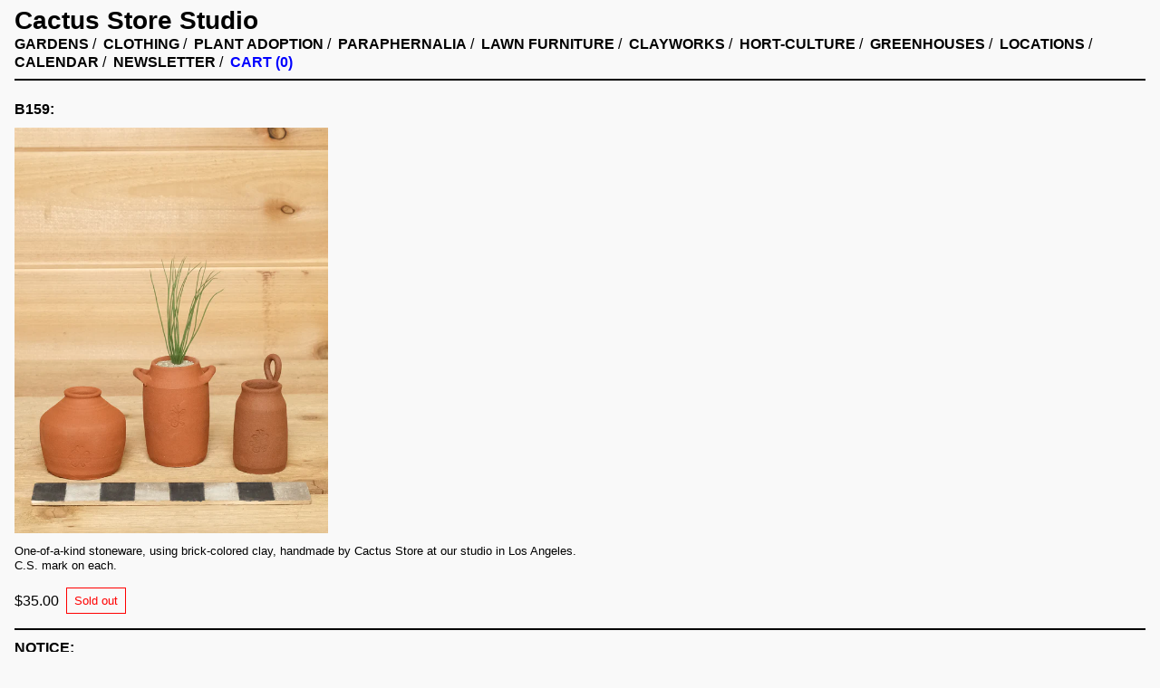

--- FILE ---
content_type: text/html; charset=utf-8
request_url: https://cactus.store/products/copy-of-b158
body_size: 15476
content:
<!doctype html>
<html class="no-js" lang="en">
  <head>
    <meta charset="utf-8">
    <meta http-equiv="X-UA-Compatible" content="IE=edge">
    <meta name="viewport" content="width=device-width,initial-scale=1">
    <meta name="theme-color" content="">
    <link rel="canonical" href="https://cactus.store/products/copy-of-b158">
    <link rel="preconnect" href="https://cdn.shopify.com" crossorigin><link rel="icon" type="image/png" href="//cactus.store/cdn/shop/files/darwin-adjusrtedSquare.jpg?crop=center&height=32&v=1687481004&width=32"><link rel="preconnect" href="https://fonts.shopifycdn.com" crossorigin><title>
      B159
 &ndash; Cactaceae Storeiencius</title>

    
      <meta name="description" content="One-of-a-kind stoneware, using brick-colored clay, handmade by Cactus Store at our studio in Los Angeles.  C.S. mark on each.">
    

    <meta property="og:site_name" content="Cactaceae Storeiencius">
<meta property="og:url" content="https://cactus.store/products/copy-of-b158">
<meta property="og:title" content="B159">
<meta property="og:type" content="product">
<meta property="og:description" content="One-of-a-kind stoneware, using brick-colored clay, handmade by Cactus Store at our studio in Los Angeles.  C.S. mark on each."><meta property="og:price:amount" content="35.00">
  <meta property="og:price:currency" content="USD"><meta property="og:image" content="http://cactus.store/cdn/shop/products/DSCF9075_1200x1200.jpg?v=1674427620">
<meta property="og:image:secure_url" content="https://cactus.store/cdn/shop/products/DSCF9075_1200x1200.jpg?v=1674427620">
<meta name="twitter:card" content="summary_large_image">
<meta name="twitter:title" content="B159">
<meta name="twitter:description" content="One-of-a-kind stoneware, using brick-colored clay, handmade by Cactus Store at our studio in Los Angeles.  C.S. mark on each.">

    <script src="//cactus.store/cdn/shop/t/28/assets/global.js?v=143332910598314805881648487762" defer="defer"></script>
    <script src="//cactus.store/cdn/shop/t/28/assets/index.bundle.js?v=133645805313509827491648487763" defer="defer"></script>
    <script>window.performance && window.performance.mark && window.performance.mark('shopify.content_for_header.start');</script><meta id="shopify-digital-wallet" name="shopify-digital-wallet" content="/8674490/digital_wallets/dialog">
<meta name="shopify-checkout-api-token" content="5b7723a723eeedaf96b23d65f04e01a4">
<link rel="alternate" type="application/json+oembed" href="https://cactus.store/products/copy-of-b158.oembed">
<script async="async" src="/checkouts/internal/preloads.js?locale=en-US"></script>
<link rel="preconnect" href="https://shop.app" crossorigin="anonymous">
<script async="async" src="https://shop.app/checkouts/internal/preloads.js?locale=en-US&shop_id=8674490" crossorigin="anonymous"></script>
<script id="apple-pay-shop-capabilities" type="application/json">{"shopId":8674490,"countryCode":"US","currencyCode":"USD","merchantCapabilities":["supports3DS"],"merchantId":"gid:\/\/shopify\/Shop\/8674490","merchantName":"Cactaceae Storeiencius","requiredBillingContactFields":["postalAddress","email","phone"],"requiredShippingContactFields":["postalAddress","email","phone"],"shippingType":"shipping","supportedNetworks":["visa","masterCard","amex","discover","elo","jcb"],"total":{"type":"pending","label":"Cactaceae Storeiencius","amount":"1.00"},"shopifyPaymentsEnabled":true,"supportsSubscriptions":true}</script>
<script id="shopify-features" type="application/json">{"accessToken":"5b7723a723eeedaf96b23d65f04e01a4","betas":["rich-media-storefront-analytics"],"domain":"cactus.store","predictiveSearch":true,"shopId":8674490,"locale":"en"}</script>
<script>var Shopify = Shopify || {};
Shopify.shop = "cactus-store-store.myshopify.com";
Shopify.locale = "en";
Shopify.currency = {"active":"USD","rate":"1.0"};
Shopify.country = "US";
Shopify.theme = {"name":"cactus-dev\/dist with Installments message","id":131649896680,"schema_name":"Cactus Store","schema_version":"2.3.0","theme_store_id":null,"role":"main"};
Shopify.theme.handle = "null";
Shopify.theme.style = {"id":null,"handle":null};
Shopify.cdnHost = "cactus.store/cdn";
Shopify.routes = Shopify.routes || {};
Shopify.routes.root = "/";</script>
<script type="module">!function(o){(o.Shopify=o.Shopify||{}).modules=!0}(window);</script>
<script>!function(o){function n(){var o=[];function n(){o.push(Array.prototype.slice.apply(arguments))}return n.q=o,n}var t=o.Shopify=o.Shopify||{};t.loadFeatures=n(),t.autoloadFeatures=n()}(window);</script>
<script>
  window.ShopifyPay = window.ShopifyPay || {};
  window.ShopifyPay.apiHost = "shop.app\/pay";
  window.ShopifyPay.redirectState = null;
</script>
<script id="shop-js-analytics" type="application/json">{"pageType":"product"}</script>
<script defer="defer" async type="module" src="//cactus.store/cdn/shopifycloud/shop-js/modules/v2/client.init-shop-cart-sync_BT-GjEfc.en.esm.js"></script>
<script defer="defer" async type="module" src="//cactus.store/cdn/shopifycloud/shop-js/modules/v2/chunk.common_D58fp_Oc.esm.js"></script>
<script defer="defer" async type="module" src="//cactus.store/cdn/shopifycloud/shop-js/modules/v2/chunk.modal_xMitdFEc.esm.js"></script>
<script type="module">
  await import("//cactus.store/cdn/shopifycloud/shop-js/modules/v2/client.init-shop-cart-sync_BT-GjEfc.en.esm.js");
await import("//cactus.store/cdn/shopifycloud/shop-js/modules/v2/chunk.common_D58fp_Oc.esm.js");
await import("//cactus.store/cdn/shopifycloud/shop-js/modules/v2/chunk.modal_xMitdFEc.esm.js");

  window.Shopify.SignInWithShop?.initShopCartSync?.({"fedCMEnabled":true,"windoidEnabled":true});

</script>
<script defer="defer" async type="module" src="//cactus.store/cdn/shopifycloud/shop-js/modules/v2/client.payment-terms_Ci9AEqFq.en.esm.js"></script>
<script defer="defer" async type="module" src="//cactus.store/cdn/shopifycloud/shop-js/modules/v2/chunk.common_D58fp_Oc.esm.js"></script>
<script defer="defer" async type="module" src="//cactus.store/cdn/shopifycloud/shop-js/modules/v2/chunk.modal_xMitdFEc.esm.js"></script>
<script type="module">
  await import("//cactus.store/cdn/shopifycloud/shop-js/modules/v2/client.payment-terms_Ci9AEqFq.en.esm.js");
await import("//cactus.store/cdn/shopifycloud/shop-js/modules/v2/chunk.common_D58fp_Oc.esm.js");
await import("//cactus.store/cdn/shopifycloud/shop-js/modules/v2/chunk.modal_xMitdFEc.esm.js");

  
</script>
<script>
  window.Shopify = window.Shopify || {};
  if (!window.Shopify.featureAssets) window.Shopify.featureAssets = {};
  window.Shopify.featureAssets['shop-js'] = {"shop-cart-sync":["modules/v2/client.shop-cart-sync_DZOKe7Ll.en.esm.js","modules/v2/chunk.common_D58fp_Oc.esm.js","modules/v2/chunk.modal_xMitdFEc.esm.js"],"init-fed-cm":["modules/v2/client.init-fed-cm_B6oLuCjv.en.esm.js","modules/v2/chunk.common_D58fp_Oc.esm.js","modules/v2/chunk.modal_xMitdFEc.esm.js"],"shop-cash-offers":["modules/v2/client.shop-cash-offers_D2sdYoxE.en.esm.js","modules/v2/chunk.common_D58fp_Oc.esm.js","modules/v2/chunk.modal_xMitdFEc.esm.js"],"shop-login-button":["modules/v2/client.shop-login-button_QeVjl5Y3.en.esm.js","modules/v2/chunk.common_D58fp_Oc.esm.js","modules/v2/chunk.modal_xMitdFEc.esm.js"],"pay-button":["modules/v2/client.pay-button_DXTOsIq6.en.esm.js","modules/v2/chunk.common_D58fp_Oc.esm.js","modules/v2/chunk.modal_xMitdFEc.esm.js"],"shop-button":["modules/v2/client.shop-button_DQZHx9pm.en.esm.js","modules/v2/chunk.common_D58fp_Oc.esm.js","modules/v2/chunk.modal_xMitdFEc.esm.js"],"avatar":["modules/v2/client.avatar_BTnouDA3.en.esm.js"],"init-windoid":["modules/v2/client.init-windoid_CR1B-cfM.en.esm.js","modules/v2/chunk.common_D58fp_Oc.esm.js","modules/v2/chunk.modal_xMitdFEc.esm.js"],"init-shop-for-new-customer-accounts":["modules/v2/client.init-shop-for-new-customer-accounts_C_vY_xzh.en.esm.js","modules/v2/client.shop-login-button_QeVjl5Y3.en.esm.js","modules/v2/chunk.common_D58fp_Oc.esm.js","modules/v2/chunk.modal_xMitdFEc.esm.js"],"init-shop-email-lookup-coordinator":["modules/v2/client.init-shop-email-lookup-coordinator_BI7n9ZSv.en.esm.js","modules/v2/chunk.common_D58fp_Oc.esm.js","modules/v2/chunk.modal_xMitdFEc.esm.js"],"init-shop-cart-sync":["modules/v2/client.init-shop-cart-sync_BT-GjEfc.en.esm.js","modules/v2/chunk.common_D58fp_Oc.esm.js","modules/v2/chunk.modal_xMitdFEc.esm.js"],"shop-toast-manager":["modules/v2/client.shop-toast-manager_DiYdP3xc.en.esm.js","modules/v2/chunk.common_D58fp_Oc.esm.js","modules/v2/chunk.modal_xMitdFEc.esm.js"],"init-customer-accounts":["modules/v2/client.init-customer-accounts_D9ZNqS-Q.en.esm.js","modules/v2/client.shop-login-button_QeVjl5Y3.en.esm.js","modules/v2/chunk.common_D58fp_Oc.esm.js","modules/v2/chunk.modal_xMitdFEc.esm.js"],"init-customer-accounts-sign-up":["modules/v2/client.init-customer-accounts-sign-up_iGw4briv.en.esm.js","modules/v2/client.shop-login-button_QeVjl5Y3.en.esm.js","modules/v2/chunk.common_D58fp_Oc.esm.js","modules/v2/chunk.modal_xMitdFEc.esm.js"],"shop-follow-button":["modules/v2/client.shop-follow-button_CqMgW2wH.en.esm.js","modules/v2/chunk.common_D58fp_Oc.esm.js","modules/v2/chunk.modal_xMitdFEc.esm.js"],"checkout-modal":["modules/v2/client.checkout-modal_xHeaAweL.en.esm.js","modules/v2/chunk.common_D58fp_Oc.esm.js","modules/v2/chunk.modal_xMitdFEc.esm.js"],"shop-login":["modules/v2/client.shop-login_D91U-Q7h.en.esm.js","modules/v2/chunk.common_D58fp_Oc.esm.js","modules/v2/chunk.modal_xMitdFEc.esm.js"],"lead-capture":["modules/v2/client.lead-capture_BJmE1dJe.en.esm.js","modules/v2/chunk.common_D58fp_Oc.esm.js","modules/v2/chunk.modal_xMitdFEc.esm.js"],"payment-terms":["modules/v2/client.payment-terms_Ci9AEqFq.en.esm.js","modules/v2/chunk.common_D58fp_Oc.esm.js","modules/v2/chunk.modal_xMitdFEc.esm.js"]};
</script>
<script>(function() {
  var isLoaded = false;
  function asyncLoad() {
    if (isLoaded) return;
    isLoaded = true;
    var urls = ["https:\/\/chimpstatic.com\/mcjs-connected\/js\/users\/0e20dfbde4c384214289158ce\/e7eec69bd40802509212b5879.js?shop=cactus-store-store.myshopify.com","https:\/\/aiodstag.cirkleinc.com\/?shop=cactus-store-store.myshopify.com","https:\/\/sdks.automizely.com\/conversions\/v1\/conversions.js?app_connection_id=4b2098c9eaf14ed79b84ccaf0f9cd6d0\u0026mapped_org_id=ff73cf16a0395be105836bd2adb07328_v1\u0026shop=cactus-store-store.myshopify.com","https:\/\/cdn.hextom.com\/js\/quickannouncementbar.js?shop=cactus-store-store.myshopify.com"];
    for (var i = 0; i < urls.length; i++) {
      var s = document.createElement('script');
      s.type = 'text/javascript';
      s.async = true;
      s.src = urls[i];
      var x = document.getElementsByTagName('script')[0];
      x.parentNode.insertBefore(s, x);
    }
  };
  if(window.attachEvent) {
    window.attachEvent('onload', asyncLoad);
  } else {
    window.addEventListener('load', asyncLoad, false);
  }
})();</script>
<script id="__st">var __st={"a":8674490,"offset":-28800,"reqid":"3bf3f642-1ee2-437f-b2ac-f3bfa9339ca2-1769070326","pageurl":"cactus.store\/products\/copy-of-b158","u":"9135b06e8509","p":"product","rtyp":"product","rid":8114039455976};</script>
<script>window.ShopifyPaypalV4VisibilityTracking = true;</script>
<script id="captcha-bootstrap">!function(){'use strict';const t='contact',e='account',n='new_comment',o=[[t,t],['blogs',n],['comments',n],[t,'customer']],c=[[e,'customer_login'],[e,'guest_login'],[e,'recover_customer_password'],[e,'create_customer']],r=t=>t.map((([t,e])=>`form[action*='/${t}']:not([data-nocaptcha='true']) input[name='form_type'][value='${e}']`)).join(','),a=t=>()=>t?[...document.querySelectorAll(t)].map((t=>t.form)):[];function s(){const t=[...o],e=r(t);return a(e)}const i='password',u='form_key',d=['recaptcha-v3-token','g-recaptcha-response','h-captcha-response',i],f=()=>{try{return window.sessionStorage}catch{return}},m='__shopify_v',_=t=>t.elements[u];function p(t,e,n=!1){try{const o=window.sessionStorage,c=JSON.parse(o.getItem(e)),{data:r}=function(t){const{data:e,action:n}=t;return t[m]||n?{data:e,action:n}:{data:t,action:n}}(c);for(const[e,n]of Object.entries(r))t.elements[e]&&(t.elements[e].value=n);n&&o.removeItem(e)}catch(o){console.error('form repopulation failed',{error:o})}}const l='form_type',E='cptcha';function T(t){t.dataset[E]=!0}const w=window,h=w.document,L='Shopify',v='ce_forms',y='captcha';let A=!1;((t,e)=>{const n=(g='f06e6c50-85a8-45c8-87d0-21a2b65856fe',I='https://cdn.shopify.com/shopifycloud/storefront-forms-hcaptcha/ce_storefront_forms_captcha_hcaptcha.v1.5.2.iife.js',D={infoText:'Protected by hCaptcha',privacyText:'Privacy',termsText:'Terms'},(t,e,n)=>{const o=w[L][v],c=o.bindForm;if(c)return c(t,g,e,D).then(n);var r;o.q.push([[t,g,e,D],n]),r=I,A||(h.body.append(Object.assign(h.createElement('script'),{id:'captcha-provider',async:!0,src:r})),A=!0)});var g,I,D;w[L]=w[L]||{},w[L][v]=w[L][v]||{},w[L][v].q=[],w[L][y]=w[L][y]||{},w[L][y].protect=function(t,e){n(t,void 0,e),T(t)},Object.freeze(w[L][y]),function(t,e,n,w,h,L){const[v,y,A,g]=function(t,e,n){const i=e?o:[],u=t?c:[],d=[...i,...u],f=r(d),m=r(i),_=r(d.filter((([t,e])=>n.includes(e))));return[a(f),a(m),a(_),s()]}(w,h,L),I=t=>{const e=t.target;return e instanceof HTMLFormElement?e:e&&e.form},D=t=>v().includes(t);t.addEventListener('submit',(t=>{const e=I(t);if(!e)return;const n=D(e)&&!e.dataset.hcaptchaBound&&!e.dataset.recaptchaBound,o=_(e),c=g().includes(e)&&(!o||!o.value);(n||c)&&t.preventDefault(),c&&!n&&(function(t){try{if(!f())return;!function(t){const e=f();if(!e)return;const n=_(t);if(!n)return;const o=n.value;o&&e.removeItem(o)}(t);const e=Array.from(Array(32),(()=>Math.random().toString(36)[2])).join('');!function(t,e){_(t)||t.append(Object.assign(document.createElement('input'),{type:'hidden',name:u})),t.elements[u].value=e}(t,e),function(t,e){const n=f();if(!n)return;const o=[...t.querySelectorAll(`input[type='${i}']`)].map((({name:t})=>t)),c=[...d,...o],r={};for(const[a,s]of new FormData(t).entries())c.includes(a)||(r[a]=s);n.setItem(e,JSON.stringify({[m]:1,action:t.action,data:r}))}(t,e)}catch(e){console.error('failed to persist form',e)}}(e),e.submit())}));const S=(t,e)=>{t&&!t.dataset[E]&&(n(t,e.some((e=>e===t))),T(t))};for(const o of['focusin','change'])t.addEventListener(o,(t=>{const e=I(t);D(e)&&S(e,y())}));const B=e.get('form_key'),M=e.get(l),P=B&&M;t.addEventListener('DOMContentLoaded',(()=>{const t=y();if(P)for(const e of t)e.elements[l].value===M&&p(e,B);[...new Set([...A(),...v().filter((t=>'true'===t.dataset.shopifyCaptcha))])].forEach((e=>S(e,t)))}))}(h,new URLSearchParams(w.location.search),n,t,e,['guest_login'])})(!0,!0)}();</script>
<script integrity="sha256-4kQ18oKyAcykRKYeNunJcIwy7WH5gtpwJnB7kiuLZ1E=" data-source-attribution="shopify.loadfeatures" defer="defer" src="//cactus.store/cdn/shopifycloud/storefront/assets/storefront/load_feature-a0a9edcb.js" crossorigin="anonymous"></script>
<script crossorigin="anonymous" defer="defer" src="//cactus.store/cdn/shopifycloud/storefront/assets/shopify_pay/storefront-65b4c6d7.js?v=20250812"></script>
<script data-source-attribution="shopify.dynamic_checkout.dynamic.init">var Shopify=Shopify||{};Shopify.PaymentButton=Shopify.PaymentButton||{isStorefrontPortableWallets:!0,init:function(){window.Shopify.PaymentButton.init=function(){};var t=document.createElement("script");t.src="https://cactus.store/cdn/shopifycloud/portable-wallets/latest/portable-wallets.en.js",t.type="module",document.head.appendChild(t)}};
</script>
<script data-source-attribution="shopify.dynamic_checkout.buyer_consent">
  function portableWalletsHideBuyerConsent(e){var t=document.getElementById("shopify-buyer-consent"),n=document.getElementById("shopify-subscription-policy-button");t&&n&&(t.classList.add("hidden"),t.setAttribute("aria-hidden","true"),n.removeEventListener("click",e))}function portableWalletsShowBuyerConsent(e){var t=document.getElementById("shopify-buyer-consent"),n=document.getElementById("shopify-subscription-policy-button");t&&n&&(t.classList.remove("hidden"),t.removeAttribute("aria-hidden"),n.addEventListener("click",e))}window.Shopify?.PaymentButton&&(window.Shopify.PaymentButton.hideBuyerConsent=portableWalletsHideBuyerConsent,window.Shopify.PaymentButton.showBuyerConsent=portableWalletsShowBuyerConsent);
</script>
<script>
  function portableWalletsCleanup(e){e&&e.src&&console.error("Failed to load portable wallets script "+e.src);var t=document.querySelectorAll("shopify-accelerated-checkout .shopify-payment-button__skeleton, shopify-accelerated-checkout-cart .wallet-cart-button__skeleton"),e=document.getElementById("shopify-buyer-consent");for(let e=0;e<t.length;e++)t[e].remove();e&&e.remove()}function portableWalletsNotLoadedAsModule(e){e instanceof ErrorEvent&&"string"==typeof e.message&&e.message.includes("import.meta")&&"string"==typeof e.filename&&e.filename.includes("portable-wallets")&&(window.removeEventListener("error",portableWalletsNotLoadedAsModule),window.Shopify.PaymentButton.failedToLoad=e,"loading"===document.readyState?document.addEventListener("DOMContentLoaded",window.Shopify.PaymentButton.init):window.Shopify.PaymentButton.init())}window.addEventListener("error",portableWalletsNotLoadedAsModule);
</script>

<script type="module" src="https://cactus.store/cdn/shopifycloud/portable-wallets/latest/portable-wallets.en.js" onError="portableWalletsCleanup(this)" crossorigin="anonymous"></script>
<script nomodule>
  document.addEventListener("DOMContentLoaded", portableWalletsCleanup);
</script>

<script id='scb4127' type='text/javascript' async='' src='https://cactus.store/cdn/shopifycloud/privacy-banner/storefront-banner.js'></script><link id="shopify-accelerated-checkout-styles" rel="stylesheet" media="screen" href="https://cactus.store/cdn/shopifycloud/portable-wallets/latest/accelerated-checkout-backwards-compat.css" crossorigin="anonymous">
<style id="shopify-accelerated-checkout-cart">
        #shopify-buyer-consent {
  margin-top: 1em;
  display: inline-block;
  width: 100%;
}

#shopify-buyer-consent.hidden {
  display: none;
}

#shopify-subscription-policy-button {
  background: none;
  border: none;
  padding: 0;
  text-decoration: underline;
  font-size: inherit;
  cursor: pointer;
}

#shopify-subscription-policy-button::before {
  box-shadow: none;
}

      </style>
<script id="sections-script" data-sections="main-product" defer="defer" src="//cactus.store/cdn/shop/t/28/compiled_assets/scripts.js?v=10902"></script>
<script>window.performance && window.performance.mark && window.performance.mark('shopify.content_for_header.end');</script>
    <link href="//cactus.store/cdn/shop/t/28/assets/index.css?v=166313790349603017191648487763" rel="stylesheet" type="text/css" media="all" />
    <link href="//cactus.store/cdn/shop/t/28/assets/base.css?v=63449773403039484621648487738" rel="stylesheet" type="text/css" media="all" />

    <script>document.documentElement.className = document.documentElement.className.replace('no-js', 'js');</script>
    <link rel="stylesheet" href="https://cdnjs.cloudflare.com/ajax/libs/overlayscrollbars/1.13.1/css/OverlayScrollbars.min.css" crossorigin="anonymous">
    <script src="https://cdnjs.cloudflare.com/ajax/libs/overlayscrollbars/1.13.1/js/OverlayScrollbars.min.js"></script>
  <script src="https://cdn.shopify.com/extensions/019bc2d0-0f91-74d4-a43b-076b6407206d/quick-announcement-bar-prod-97/assets/quickannouncementbar.js" type="text/javascript" defer="defer"></script>
<script src="https://cdn.shopify.com/extensions/19689677-6488-4a31-adf3-fcf4359c5fd9/forms-2295/assets/shopify-forms-loader.js" type="text/javascript" defer="defer"></script>
<link href="https://monorail-edge.shopifysvc.com" rel="dns-prefetch">
<script>(function(){if ("sendBeacon" in navigator && "performance" in window) {try {var session_token_from_headers = performance.getEntriesByType('navigation')[0].serverTiming.find(x => x.name == '_s').description;} catch {var session_token_from_headers = undefined;}var session_cookie_matches = document.cookie.match(/_shopify_s=([^;]*)/);var session_token_from_cookie = session_cookie_matches && session_cookie_matches.length === 2 ? session_cookie_matches[1] : "";var session_token = session_token_from_headers || session_token_from_cookie || "";function handle_abandonment_event(e) {var entries = performance.getEntries().filter(function(entry) {return /monorail-edge.shopifysvc.com/.test(entry.name);});if (!window.abandonment_tracked && entries.length === 0) {window.abandonment_tracked = true;var currentMs = Date.now();var navigation_start = performance.timing.navigationStart;var payload = {shop_id: 8674490,url: window.location.href,navigation_start,duration: currentMs - navigation_start,session_token,page_type: "product"};window.navigator.sendBeacon("https://monorail-edge.shopifysvc.com/v1/produce", JSON.stringify({schema_id: "online_store_buyer_site_abandonment/1.1",payload: payload,metadata: {event_created_at_ms: currentMs,event_sent_at_ms: currentMs}}));}}window.addEventListener('pagehide', handle_abandonment_event);}}());</script>
<script id="web-pixels-manager-setup">(function e(e,d,r,n,o){if(void 0===o&&(o={}),!Boolean(null===(a=null===(i=window.Shopify)||void 0===i?void 0:i.analytics)||void 0===a?void 0:a.replayQueue)){var i,a;window.Shopify=window.Shopify||{};var t=window.Shopify;t.analytics=t.analytics||{};var s=t.analytics;s.replayQueue=[],s.publish=function(e,d,r){return s.replayQueue.push([e,d,r]),!0};try{self.performance.mark("wpm:start")}catch(e){}var l=function(){var e={modern:/Edge?\/(1{2}[4-9]|1[2-9]\d|[2-9]\d{2}|\d{4,})\.\d+(\.\d+|)|Firefox\/(1{2}[4-9]|1[2-9]\d|[2-9]\d{2}|\d{4,})\.\d+(\.\d+|)|Chrom(ium|e)\/(9{2}|\d{3,})\.\d+(\.\d+|)|(Maci|X1{2}).+ Version\/(15\.\d+|(1[6-9]|[2-9]\d|\d{3,})\.\d+)([,.]\d+|)( \(\w+\)|)( Mobile\/\w+|) Safari\/|Chrome.+OPR\/(9{2}|\d{3,})\.\d+\.\d+|(CPU[ +]OS|iPhone[ +]OS|CPU[ +]iPhone|CPU IPhone OS|CPU iPad OS)[ +]+(15[._]\d+|(1[6-9]|[2-9]\d|\d{3,})[._]\d+)([._]\d+|)|Android:?[ /-](13[3-9]|1[4-9]\d|[2-9]\d{2}|\d{4,})(\.\d+|)(\.\d+|)|Android.+Firefox\/(13[5-9]|1[4-9]\d|[2-9]\d{2}|\d{4,})\.\d+(\.\d+|)|Android.+Chrom(ium|e)\/(13[3-9]|1[4-9]\d|[2-9]\d{2}|\d{4,})\.\d+(\.\d+|)|SamsungBrowser\/([2-9]\d|\d{3,})\.\d+/,legacy:/Edge?\/(1[6-9]|[2-9]\d|\d{3,})\.\d+(\.\d+|)|Firefox\/(5[4-9]|[6-9]\d|\d{3,})\.\d+(\.\d+|)|Chrom(ium|e)\/(5[1-9]|[6-9]\d|\d{3,})\.\d+(\.\d+|)([\d.]+$|.*Safari\/(?![\d.]+ Edge\/[\d.]+$))|(Maci|X1{2}).+ Version\/(10\.\d+|(1[1-9]|[2-9]\d|\d{3,})\.\d+)([,.]\d+|)( \(\w+\)|)( Mobile\/\w+|) Safari\/|Chrome.+OPR\/(3[89]|[4-9]\d|\d{3,})\.\d+\.\d+|(CPU[ +]OS|iPhone[ +]OS|CPU[ +]iPhone|CPU IPhone OS|CPU iPad OS)[ +]+(10[._]\d+|(1[1-9]|[2-9]\d|\d{3,})[._]\d+)([._]\d+|)|Android:?[ /-](13[3-9]|1[4-9]\d|[2-9]\d{2}|\d{4,})(\.\d+|)(\.\d+|)|Mobile Safari.+OPR\/([89]\d|\d{3,})\.\d+\.\d+|Android.+Firefox\/(13[5-9]|1[4-9]\d|[2-9]\d{2}|\d{4,})\.\d+(\.\d+|)|Android.+Chrom(ium|e)\/(13[3-9]|1[4-9]\d|[2-9]\d{2}|\d{4,})\.\d+(\.\d+|)|Android.+(UC? ?Browser|UCWEB|U3)[ /]?(15\.([5-9]|\d{2,})|(1[6-9]|[2-9]\d|\d{3,})\.\d+)\.\d+|SamsungBrowser\/(5\.\d+|([6-9]|\d{2,})\.\d+)|Android.+MQ{2}Browser\/(14(\.(9|\d{2,})|)|(1[5-9]|[2-9]\d|\d{3,})(\.\d+|))(\.\d+|)|K[Aa][Ii]OS\/(3\.\d+|([4-9]|\d{2,})\.\d+)(\.\d+|)/},d=e.modern,r=e.legacy,n=navigator.userAgent;return n.match(d)?"modern":n.match(r)?"legacy":"unknown"}(),u="modern"===l?"modern":"legacy",c=(null!=n?n:{modern:"",legacy:""})[u],f=function(e){return[e.baseUrl,"/wpm","/b",e.hashVersion,"modern"===e.buildTarget?"m":"l",".js"].join("")}({baseUrl:d,hashVersion:r,buildTarget:u}),m=function(e){var d=e.version,r=e.bundleTarget,n=e.surface,o=e.pageUrl,i=e.monorailEndpoint;return{emit:function(e){var a=e.status,t=e.errorMsg,s=(new Date).getTime(),l=JSON.stringify({metadata:{event_sent_at_ms:s},events:[{schema_id:"web_pixels_manager_load/3.1",payload:{version:d,bundle_target:r,page_url:o,status:a,surface:n,error_msg:t},metadata:{event_created_at_ms:s}}]});if(!i)return console&&console.warn&&console.warn("[Web Pixels Manager] No Monorail endpoint provided, skipping logging."),!1;try{return self.navigator.sendBeacon.bind(self.navigator)(i,l)}catch(e){}var u=new XMLHttpRequest;try{return u.open("POST",i,!0),u.setRequestHeader("Content-Type","text/plain"),u.send(l),!0}catch(e){return console&&console.warn&&console.warn("[Web Pixels Manager] Got an unhandled error while logging to Monorail."),!1}}}}({version:r,bundleTarget:l,surface:e.surface,pageUrl:self.location.href,monorailEndpoint:e.monorailEndpoint});try{o.browserTarget=l,function(e){var d=e.src,r=e.async,n=void 0===r||r,o=e.onload,i=e.onerror,a=e.sri,t=e.scriptDataAttributes,s=void 0===t?{}:t,l=document.createElement("script"),u=document.querySelector("head"),c=document.querySelector("body");if(l.async=n,l.src=d,a&&(l.integrity=a,l.crossOrigin="anonymous"),s)for(var f in s)if(Object.prototype.hasOwnProperty.call(s,f))try{l.dataset[f]=s[f]}catch(e){}if(o&&l.addEventListener("load",o),i&&l.addEventListener("error",i),u)u.appendChild(l);else{if(!c)throw new Error("Did not find a head or body element to append the script");c.appendChild(l)}}({src:f,async:!0,onload:function(){if(!function(){var e,d;return Boolean(null===(d=null===(e=window.Shopify)||void 0===e?void 0:e.analytics)||void 0===d?void 0:d.initialized)}()){var d=window.webPixelsManager.init(e)||void 0;if(d){var r=window.Shopify.analytics;r.replayQueue.forEach((function(e){var r=e[0],n=e[1],o=e[2];d.publishCustomEvent(r,n,o)})),r.replayQueue=[],r.publish=d.publishCustomEvent,r.visitor=d.visitor,r.initialized=!0}}},onerror:function(){return m.emit({status:"failed",errorMsg:"".concat(f," has failed to load")})},sri:function(e){var d=/^sha384-[A-Za-z0-9+/=]+$/;return"string"==typeof e&&d.test(e)}(c)?c:"",scriptDataAttributes:o}),m.emit({status:"loading"})}catch(e){m.emit({status:"failed",errorMsg:(null==e?void 0:e.message)||"Unknown error"})}}})({shopId: 8674490,storefrontBaseUrl: "https://cactus.store",extensionsBaseUrl: "https://extensions.shopifycdn.com/cdn/shopifycloud/web-pixels-manager",monorailEndpoint: "https://monorail-edge.shopifysvc.com/unstable/produce_batch",surface: "storefront-renderer",enabledBetaFlags: ["2dca8a86"],webPixelsConfigList: [{"id":"824344808","configuration":"{\"hashed_organization_id\":\"ff73cf16a0395be105836bd2adb07328_v1\",\"app_key\":\"cactus-store-store\",\"allow_collect_personal_data\":\"true\"}","eventPayloadVersion":"v1","runtimeContext":"STRICT","scriptVersion":"6f6660f15c595d517f203f6e1abcb171","type":"APP","apiClientId":2814809,"privacyPurposes":["ANALYTICS","MARKETING","SALE_OF_DATA"],"dataSharingAdjustments":{"protectedCustomerApprovalScopes":["read_customer_address","read_customer_email","read_customer_name","read_customer_personal_data","read_customer_phone"]}},{"id":"436895976","configuration":"{\"config\":\"{\\\"pixel_id\\\":\\\"G-Q4F3G9XSH4\\\",\\\"gtag_events\\\":[{\\\"type\\\":\\\"purchase\\\",\\\"action_label\\\":\\\"G-Q4F3G9XSH4\\\"},{\\\"type\\\":\\\"page_view\\\",\\\"action_label\\\":\\\"G-Q4F3G9XSH4\\\"},{\\\"type\\\":\\\"view_item\\\",\\\"action_label\\\":\\\"G-Q4F3G9XSH4\\\"},{\\\"type\\\":\\\"search\\\",\\\"action_label\\\":\\\"G-Q4F3G9XSH4\\\"},{\\\"type\\\":\\\"add_to_cart\\\",\\\"action_label\\\":\\\"G-Q4F3G9XSH4\\\"},{\\\"type\\\":\\\"begin_checkout\\\",\\\"action_label\\\":\\\"G-Q4F3G9XSH4\\\"},{\\\"type\\\":\\\"add_payment_info\\\",\\\"action_label\\\":\\\"G-Q4F3G9XSH4\\\"}],\\\"enable_monitoring_mode\\\":false}\"}","eventPayloadVersion":"v1","runtimeContext":"OPEN","scriptVersion":"b2a88bafab3e21179ed38636efcd8a93","type":"APP","apiClientId":1780363,"privacyPurposes":[],"dataSharingAdjustments":{"protectedCustomerApprovalScopes":["read_customer_address","read_customer_email","read_customer_name","read_customer_personal_data","read_customer_phone"]}},{"id":"shopify-app-pixel","configuration":"{}","eventPayloadVersion":"v1","runtimeContext":"STRICT","scriptVersion":"0450","apiClientId":"shopify-pixel","type":"APP","privacyPurposes":["ANALYTICS","MARKETING"]},{"id":"shopify-custom-pixel","eventPayloadVersion":"v1","runtimeContext":"LAX","scriptVersion":"0450","apiClientId":"shopify-pixel","type":"CUSTOM","privacyPurposes":["ANALYTICS","MARKETING"]}],isMerchantRequest: false,initData: {"shop":{"name":"Cactaceae Storeiencius","paymentSettings":{"currencyCode":"USD"},"myshopifyDomain":"cactus-store-store.myshopify.com","countryCode":"US","storefrontUrl":"https:\/\/cactus.store"},"customer":null,"cart":null,"checkout":null,"productVariants":[{"price":{"amount":35.0,"currencyCode":"USD"},"product":{"title":"B159","vendor":"Cactaceae Storeiencius","id":"8114039455976","untranslatedTitle":"B159","url":"\/products\/copy-of-b158","type":"C.S. Pots"},"id":"44243117474024","image":{"src":"\/\/cactus.store\/cdn\/shop\/products\/DSCF9075.jpg?v=1674427620"},"sku":"","title":"Default Title","untranslatedTitle":"Default Title"}],"purchasingCompany":null},},"https://cactus.store/cdn","fcfee988w5aeb613cpc8e4bc33m6693e112",{"modern":"","legacy":""},{"shopId":"8674490","storefrontBaseUrl":"https:\/\/cactus.store","extensionBaseUrl":"https:\/\/extensions.shopifycdn.com\/cdn\/shopifycloud\/web-pixels-manager","surface":"storefront-renderer","enabledBetaFlags":"[\"2dca8a86\"]","isMerchantRequest":"false","hashVersion":"fcfee988w5aeb613cpc8e4bc33m6693e112","publish":"custom","events":"[[\"page_viewed\",{}],[\"product_viewed\",{\"productVariant\":{\"price\":{\"amount\":35.0,\"currencyCode\":\"USD\"},\"product\":{\"title\":\"B159\",\"vendor\":\"Cactaceae Storeiencius\",\"id\":\"8114039455976\",\"untranslatedTitle\":\"B159\",\"url\":\"\/products\/copy-of-b158\",\"type\":\"C.S. Pots\"},\"id\":\"44243117474024\",\"image\":{\"src\":\"\/\/cactus.store\/cdn\/shop\/products\/DSCF9075.jpg?v=1674427620\"},\"sku\":\"\",\"title\":\"Default Title\",\"untranslatedTitle\":\"Default Title\"}}]]"});</script><script>
  window.ShopifyAnalytics = window.ShopifyAnalytics || {};
  window.ShopifyAnalytics.meta = window.ShopifyAnalytics.meta || {};
  window.ShopifyAnalytics.meta.currency = 'USD';
  var meta = {"product":{"id":8114039455976,"gid":"gid:\/\/shopify\/Product\/8114039455976","vendor":"Cactaceae Storeiencius","type":"C.S. Pots","handle":"copy-of-b158","variants":[{"id":44243117474024,"price":3500,"name":"B159","public_title":null,"sku":""}],"remote":false},"page":{"pageType":"product","resourceType":"product","resourceId":8114039455976,"requestId":"3bf3f642-1ee2-437f-b2ac-f3bfa9339ca2-1769070326"}};
  for (var attr in meta) {
    window.ShopifyAnalytics.meta[attr] = meta[attr];
  }
</script>
<script class="analytics">
  (function () {
    var customDocumentWrite = function(content) {
      var jquery = null;

      if (window.jQuery) {
        jquery = window.jQuery;
      } else if (window.Checkout && window.Checkout.$) {
        jquery = window.Checkout.$;
      }

      if (jquery) {
        jquery('body').append(content);
      }
    };

    var hasLoggedConversion = function(token) {
      if (token) {
        return document.cookie.indexOf('loggedConversion=' + token) !== -1;
      }
      return false;
    }

    var setCookieIfConversion = function(token) {
      if (token) {
        var twoMonthsFromNow = new Date(Date.now());
        twoMonthsFromNow.setMonth(twoMonthsFromNow.getMonth() + 2);

        document.cookie = 'loggedConversion=' + token + '; expires=' + twoMonthsFromNow;
      }
    }

    var trekkie = window.ShopifyAnalytics.lib = window.trekkie = window.trekkie || [];
    if (trekkie.integrations) {
      return;
    }
    trekkie.methods = [
      'identify',
      'page',
      'ready',
      'track',
      'trackForm',
      'trackLink'
    ];
    trekkie.factory = function(method) {
      return function() {
        var args = Array.prototype.slice.call(arguments);
        args.unshift(method);
        trekkie.push(args);
        return trekkie;
      };
    };
    for (var i = 0; i < trekkie.methods.length; i++) {
      var key = trekkie.methods[i];
      trekkie[key] = trekkie.factory(key);
    }
    trekkie.load = function(config) {
      trekkie.config = config || {};
      trekkie.config.initialDocumentCookie = document.cookie;
      var first = document.getElementsByTagName('script')[0];
      var script = document.createElement('script');
      script.type = 'text/javascript';
      script.onerror = function(e) {
        var scriptFallback = document.createElement('script');
        scriptFallback.type = 'text/javascript';
        scriptFallback.onerror = function(error) {
                var Monorail = {
      produce: function produce(monorailDomain, schemaId, payload) {
        var currentMs = new Date().getTime();
        var event = {
          schema_id: schemaId,
          payload: payload,
          metadata: {
            event_created_at_ms: currentMs,
            event_sent_at_ms: currentMs
          }
        };
        return Monorail.sendRequest("https://" + monorailDomain + "/v1/produce", JSON.stringify(event));
      },
      sendRequest: function sendRequest(endpointUrl, payload) {
        // Try the sendBeacon API
        if (window && window.navigator && typeof window.navigator.sendBeacon === 'function' && typeof window.Blob === 'function' && !Monorail.isIos12()) {
          var blobData = new window.Blob([payload], {
            type: 'text/plain'
          });

          if (window.navigator.sendBeacon(endpointUrl, blobData)) {
            return true;
          } // sendBeacon was not successful

        } // XHR beacon

        var xhr = new XMLHttpRequest();

        try {
          xhr.open('POST', endpointUrl);
          xhr.setRequestHeader('Content-Type', 'text/plain');
          xhr.send(payload);
        } catch (e) {
          console.log(e);
        }

        return false;
      },
      isIos12: function isIos12() {
        return window.navigator.userAgent.lastIndexOf('iPhone; CPU iPhone OS 12_') !== -1 || window.navigator.userAgent.lastIndexOf('iPad; CPU OS 12_') !== -1;
      }
    };
    Monorail.produce('monorail-edge.shopifysvc.com',
      'trekkie_storefront_load_errors/1.1',
      {shop_id: 8674490,
      theme_id: 131649896680,
      app_name: "storefront",
      context_url: window.location.href,
      source_url: "//cactus.store/cdn/s/trekkie.storefront.1bbfab421998800ff09850b62e84b8915387986d.min.js"});

        };
        scriptFallback.async = true;
        scriptFallback.src = '//cactus.store/cdn/s/trekkie.storefront.1bbfab421998800ff09850b62e84b8915387986d.min.js';
        first.parentNode.insertBefore(scriptFallback, first);
      };
      script.async = true;
      script.src = '//cactus.store/cdn/s/trekkie.storefront.1bbfab421998800ff09850b62e84b8915387986d.min.js';
      first.parentNode.insertBefore(script, first);
    };
    trekkie.load(
      {"Trekkie":{"appName":"storefront","development":false,"defaultAttributes":{"shopId":8674490,"isMerchantRequest":null,"themeId":131649896680,"themeCityHash":"6271022995276953496","contentLanguage":"en","currency":"USD","eventMetadataId":"85d3d688-d2df-48b6-9b36-daa81083f5a7"},"isServerSideCookieWritingEnabled":true,"monorailRegion":"shop_domain","enabledBetaFlags":["65f19447"]},"Session Attribution":{},"S2S":{"facebookCapiEnabled":false,"source":"trekkie-storefront-renderer","apiClientId":580111}}
    );

    var loaded = false;
    trekkie.ready(function() {
      if (loaded) return;
      loaded = true;

      window.ShopifyAnalytics.lib = window.trekkie;

      var originalDocumentWrite = document.write;
      document.write = customDocumentWrite;
      try { window.ShopifyAnalytics.merchantGoogleAnalytics.call(this); } catch(error) {};
      document.write = originalDocumentWrite;

      window.ShopifyAnalytics.lib.page(null,{"pageType":"product","resourceType":"product","resourceId":8114039455976,"requestId":"3bf3f642-1ee2-437f-b2ac-f3bfa9339ca2-1769070326","shopifyEmitted":true});

      var match = window.location.pathname.match(/checkouts\/(.+)\/(thank_you|post_purchase)/)
      var token = match? match[1]: undefined;
      if (!hasLoggedConversion(token)) {
        setCookieIfConversion(token);
        window.ShopifyAnalytics.lib.track("Viewed Product",{"currency":"USD","variantId":44243117474024,"productId":8114039455976,"productGid":"gid:\/\/shopify\/Product\/8114039455976","name":"B159","price":"35.00","sku":"","brand":"Cactaceae Storeiencius","variant":null,"category":"C.S. Pots","nonInteraction":true,"remote":false},undefined,undefined,{"shopifyEmitted":true});
      window.ShopifyAnalytics.lib.track("monorail:\/\/trekkie_storefront_viewed_product\/1.1",{"currency":"USD","variantId":44243117474024,"productId":8114039455976,"productGid":"gid:\/\/shopify\/Product\/8114039455976","name":"B159","price":"35.00","sku":"","brand":"Cactaceae Storeiencius","variant":null,"category":"C.S. Pots","nonInteraction":true,"remote":false,"referer":"https:\/\/cactus.store\/products\/copy-of-b158"});
      }
    });


        var eventsListenerScript = document.createElement('script');
        eventsListenerScript.async = true;
        eventsListenerScript.src = "//cactus.store/cdn/shopifycloud/storefront/assets/shop_events_listener-3da45d37.js";
        document.getElementsByTagName('head')[0].appendChild(eventsListenerScript);

})();</script>
  <script>
  if (!window.ga || (window.ga && typeof window.ga !== 'function')) {
    window.ga = function ga() {
      (window.ga.q = window.ga.q || []).push(arguments);
      if (window.Shopify && window.Shopify.analytics && typeof window.Shopify.analytics.publish === 'function') {
        window.Shopify.analytics.publish("ga_stub_called", {}, {sendTo: "google_osp_migration"});
      }
      console.error("Shopify's Google Analytics stub called with:", Array.from(arguments), "\nSee https://help.shopify.com/manual/promoting-marketing/pixels/pixel-migration#google for more information.");
    };
    if (window.Shopify && window.Shopify.analytics && typeof window.Shopify.analytics.publish === 'function') {
      window.Shopify.analytics.publish("ga_stub_initialized", {}, {sendTo: "google_osp_migration"});
    }
  }
</script>
<script
  defer
  src="https://cactus.store/cdn/shopifycloud/perf-kit/shopify-perf-kit-3.0.4.min.js"
  data-application="storefront-renderer"
  data-shop-id="8674490"
  data-render-region="gcp-us-central1"
  data-page-type="product"
  data-theme-instance-id="131649896680"
  data-theme-name="Cactus Store"
  data-theme-version="2.3.0"
  data-monorail-region="shop_domain"
  data-resource-timing-sampling-rate="10"
  data-shs="true"
  data-shs-beacon="true"
  data-shs-export-with-fetch="true"
  data-shs-logs-sample-rate="1"
  data-shs-beacon-endpoint="https://cactus.store/api/collect"
></script>
</head>

  <body>
    <a class="sr-only" href="#MainContent">
      Skip to content
    </a>

    <div id="shopify-section-announcement-bar" class="shopify-section">
</div>
    <div class="pt-[1px]"></div>
    <div id="shopify-section-header" class="shopify-section sticky top-0 z-10">
<script src="//cactus.store/cdn/shop/t/28/assets/cart-notification.js?v=149068871787394503521648487739" defer="defer"></script>
<header class="px-4 bg-white">
  <div id="stickyMenu" class="border-black">
    
    <a href="/" class="logo"  style="display: block; padding-top: 0.5rem">
        <span class="text-large md:text-xl font-bold leading-none text-black">Cactus Store Studio</span>
    </a>
    
<nav class="pb-2">
      <ul class="leading-tight" role="list"><li class="inline-block">
              <a href="/collections/gardens" class="menu-link text-black">
                <span>Gardens</span>
              </a>
              <span aria-hidden="true" class="menu-divider">/</span>
          </li><li class="inline-block">
              <a href="/collections/clothing" class="menu-link text-black">
                <span>Clothing</span>
              </a>
              <span aria-hidden="true" class="menu-divider">/</span>
          </li><li class="inline-block">
              <a href="/collections/plants" class="menu-link text-black">
                <span>Plant Adoption</span>
              </a>
              <span aria-hidden="true" class="menu-divider">/</span>
          </li><li class="inline-block">
              <a href="/collections/paraphernalia" class="menu-link text-black">
                <span>Paraphernalia</span>
              </a>
              <span aria-hidden="true" class="menu-divider">/</span>
          </li><li class="inline-block">
              <a href="/collections/furniture" class="menu-link text-black">
                <span>Lawn Furniture</span>
              </a>
              <span aria-hidden="true" class="menu-divider">/</span>
          </li><li class="inline-block">
              <a href="/collections/clayworks" class="menu-link text-black">
                <span>Clayworks</span>
              </a>
              <span aria-hidden="true" class="menu-divider">/</span>
          </li><li class="inline-block">
              <a href="/collections/books" class="menu-link text-black">
                <span>Hort-culture</span>
              </a>
              <span aria-hidden="true" class="menu-divider">/</span>
          </li><li class="inline-block">
              <a href="/collections/greenhouses" class="menu-link text-black">
                <span>Greenhouses</span>
              </a>
              <span aria-hidden="true" class="menu-divider">/</span>
          </li><li class="inline-block">
              <a href="/pages/stores" class="menu-link text-black">
                <span>Locations</span>
              </a>
              <span aria-hidden="true" class="menu-divider">/</span>
          </li><li class="inline-block">
              <a href="/pages/calendar" class="menu-link text-black">
                <span>CALENDAR</span>
              </a>
              <span aria-hidden="true" class="menu-divider">/</span>
          </li><li class="inline-block">
              <a href="/pages/the-specimen-monthly" class="menu-link text-black">
                <span>Newsletter</span>
              </a>
              <span aria-hidden="true" class="menu-divider">/</span>
          </li><li class="inline-block">
          <a href="/cart" class="menu-link text-blue" id="cart-icon-bubble">
            <span>Cart </span>
            <span aria-hidden="true">(0)</span>
            <span class="sr-only">0 items</span>
          </a>
        </li>
      </ul>
    </nav></div>
</header>

<cart-notification>
  <div class="sr-only">
    <div id="cart-notification" class="focus-inset" aria-modal="true" aria-label="Item added to your cart" role="dialog" tabindex="-1">
    </div>
  </div>
</cart-notification>

<script type="application/ld+json">
  {
    "@context": "http://schema.org",
    "@type": "Organization",
    "name": "Cactaceae Storeiencius",
    
    "sameAs": [
      null,
      null,
      null,
      null,
      null,
      null,
      null,
      null,
      null
    ],
    "url": "https:\/\/cactus.store"
  }
</script>
</div>
    <div id="shopify-section-description" class="shopify-section">
<div class="px-4">
  <div class=" border-b-2 border-black">
    
  </div>
</div>


</div>
    <main id="MainContent" role="main" tabindex="-1" class="relative">
      <div id="shopify-section-template--15848371978472__main" class="shopify-section">
<link href="//cactus.store/cdn/shop/t/28/assets/section-main-product.css?v=104011261314294212661648487772" rel="stylesheet" type="text/css" media="all" />

<script src="//cactus.store/cdn/shop/t/28/assets/product-form.js?v=155085211463370779971648487766" defer="defer"></script>
<section class="block-component">
    <div id="ProductInfo-template--15848371978472__main"><div>
        <h1 class="heading">
          B159:
        </h1>
      </div>
      <div>
        <ul class="no-scroll scroll-list" role="list"><li class="scroll-list-item" data-media-id="template--15848371978472__main-32662307832040">
              

<modal-opener class="block relative" data-modal="#ProductModal-template--15848371978472__main">
  <img
    srcset="//cactus.store/cdn/shop/products/DSCF9075.jpg?v=1674427620&width=288 288w,
      //cactus.store/cdn/shop/products/DSCF9075.jpg?v=1674427620&width=576 576w,
      //cactus.store/cdn/shop/products/DSCF9075.jpg?v=1674427620&width=750 750w,
      //cactus.store/cdn/shop/products/DSCF9075.jpg?v=1674427620&width=1100 1100w,
      
      //cactus.store/cdn/shop/products/DSCF9075.jpg?v=1674427620 1478w"
    src="//cactus.store/cdn/shop/products/DSCF9075.jpg?v=1674427620&width=1500"
    sizes="(min-width: 1600px) 975px, (min-width: 750px) calc((100vw - 11.5rem) / 2), calc(100vw - 4rem)"
    loading="lazy"
    width="576"
    height="746"
    alt="B159"
    class="product-image w-auto object-cover object-center"
  >
  <button class="absolute top-0 left-0 z-10 w-full h-full border-0 bg-transparent cursor-zoom-in" type="button" aria-haspopup="dialog" data-media-id="32662307832040">
    <span class="sr-only">Open media 1 in gallery view
</span>
  </button>
  
  
</modal-opener>
            </li></ul>
      </div>
      <div class="description-capture max-w-3xl">
        <meta charset="utf-8">
<p data-mce-fragment="1"><meta charset="utf-8"><span data-mce-fragment="1">One-of-a-kind stoneware, <meta charset="utf-8">using brick-colored clay, handmade by</span><span data-mce-fragment="1"> Cactus Store at our studio in Los Angeles.  <br></span><span data-mce-fragment="1">C.S. mark on each.</span></p>
      </div>
    
    <div class="relative mt-2 flex items-center flex-wrap">
      <div id="price-template--15848371978472__main" role="status">
<div class="text-base text-black mt-2 mr-2 flex items-center">
  <span>
    <span class="sr-only">Regular price</span>
    <span>
      <!-- $35.00 USD -->
      $35.00
    </span>
    <small class=" hidden">
      <span class="sr-only">Unit price</span>
      <span>
        <span></span>
        <span aria-hidden="true">/</span>
        <span class="sr-only">&nbsp;per&nbsp;</span>
        <span>
        </span>
      </span>
    </small>
  </span></div>
</div>
      <div class="sr-only">
        <label class="sr-only" for="Quantity-template--15848371978472__main">
          Quantity
        </label>
        <quantity-input class="quantity">
          <button name="minus" type="button">
            <span class="sr-only">Decrease quantity for B159</span>
            <svg xmlns="http://www.w3.org/2000/svg" aria-hidden="true" focusable="false" role="presentation" class="icon icon-minus" fill="none" viewBox="0 0 10 2">
  <path fill-rule="evenodd" clip-rule="evenodd" d="M.5 1C.5.7.7.5 1 .5h8a.5.5 0 110 1H1A.5.5 0 01.5 1z" fill="currentColor">
</svg>

          </button>
          <input class="sr-only" class="text-base p-2 border border-black w-16"
              type="number"
              name="quantity"
              id="Quantity-template--15848371978472__main"
              min="1"
              value="1"
              form="product-form-template--15848371978472__main"
            >
          <button class="quantity__button no-js-hidden" name="plus" type="button">
            <span class="sr-only">Increase quantity for B159</span>
            <svg xmlns="http://www.w3.org/2000/svg" aria-hidden="true" focusable="false" role="presentation" class="icon icon-plus" fill="none" viewBox="0 0 10 10">
  <path fill-rule="evenodd" clip-rule="evenodd" d="M1 4.51a.5.5 0 000 1h3.5l.01 3.5a.5.5 0 001-.01V5.5l3.5-.01a.5.5 0 00-.01-1H5.5L5.49.99a.5.5 0 00-1 .01v3.5l-3.5.01H1z" fill="currentColor">
</svg>

          </button>
        </quantity-input>
    </div>
    
      <product-form class="product-form flex items-center"><form method="post" action="/cart/add" id="product-form-template--15848371978472__main" accept-charset="UTF-8" class="form" enctype="multipart/form-data" novalidate="novalidate" data-type="add-to-cart-form"><input type="hidden" name="form_type" value="product" /><input type="hidden" name="utf8" value="✓" />
<!--            -->
          <input type="hidden" name="id" value="44243117474024" disabled>
          <div>
            <button
              type="submit"
              name="add"
              class="relative mt-2"
            disabled
            ><span class="inline-block s-button-disabled">
                Sold out
              </span><div class="cart-adding absolute left-0 top-0 px-4 w-full h-full s-button hidden">
                Adding...
              </div>
            </button>
            <!-- <div data-shopify="payment-button" class="shopify-payment-button"> <shopify-accelerated-checkout recommended="{&quot;supports_subs&quot;:true,&quot;supports_def_opts&quot;:false,&quot;name&quot;:&quot;shop_pay&quot;,&quot;wallet_params&quot;:{&quot;shopId&quot;:8674490,&quot;merchantName&quot;:&quot;Cactaceae Storeiencius&quot;,&quot;personalized&quot;:true}}" fallback="{&quot;supports_subs&quot;:true,&quot;supports_def_opts&quot;:true,&quot;name&quot;:&quot;buy_it_now&quot;,&quot;wallet_params&quot;:{}}" access-token="5b7723a723eeedaf96b23d65f04e01a4" buyer-country="US" buyer-locale="en" buyer-currency="USD" variant-params="[{&quot;id&quot;:44243117474024,&quot;requiresShipping&quot;:true}]" shop-id="8674490" enabled-flags="[&quot;ae0f5bf6&quot;]" disabled > <div class="shopify-payment-button__button" role="button" disabled aria-hidden="true" style="background-color: transparent; border: none"> <div class="shopify-payment-button__skeleton">&nbsp;</div> </div> <div class="shopify-payment-button__more-options shopify-payment-button__skeleton" role="button" disabled aria-hidden="true">&nbsp;</div> </shopify-accelerated-checkout> <small id="shopify-buyer-consent" class="hidden" aria-hidden="true" data-consent-type="subscription"> This item is a recurring or deferred purchase. By continuing, I agree to the <span id="shopify-subscription-policy-button">cancellation policy</span> and authorize you to charge my payment method at the prices, frequency and dates listed on this page until my order is fulfilled or I cancel, if permitted. </small> </div> -->
          </div><input type="hidden" name="product-id" value="8114039455976" /><input type="hidden" name="section-id" value="template--15848371978472__main" /></form><div class="product-form__error-message-wrapper text-red text-small mt-2 ml-2" role="alert" hidden>
          <span class="product-form__error-message"></span>
        </div>
      </product-form>
    </div>
     <div class="mt-4 text-small text-small">
      <form method="post" action="/cart/add" id="product_form_8114039455976" accept-charset="UTF-8" class="shopify-product-form" enctype="multipart/form-data"><input type="hidden" name="form_type" value="product" /><input type="hidden" name="utf8" value="✓" />
        <shopify-payment-terms variant-id="44243117474024" shopify-meta="{&quot;type&quot;:&quot;product&quot;,&quot;currency_code&quot;:&quot;USD&quot;,&quot;country_code&quot;:&quot;US&quot;,&quot;variants&quot;:[{&quot;id&quot;:44243117474024,&quot;price_per_term&quot;:&quot;$17.50&quot;,&quot;full_price&quot;:&quot;$35.00&quot;,&quot;eligible&quot;:true,&quot;available&quot;:false,&quot;number_of_payment_terms&quot;:2}],&quot;min_price&quot;:&quot;$35.00&quot;,&quot;max_price&quot;:&quot;$30,000.00&quot;,&quot;financing_plans&quot;:[{&quot;min_price&quot;:&quot;$35.00&quot;,&quot;max_price&quot;:&quot;$49.99&quot;,&quot;terms&quot;:[{&quot;apr&quot;:0,&quot;loan_type&quot;:&quot;split_pay&quot;,&quot;installments_count&quot;:2}]},{&quot;min_price&quot;:&quot;$50.00&quot;,&quot;max_price&quot;:&quot;$149.99&quot;,&quot;terms&quot;:[{&quot;apr&quot;:0,&quot;loan_type&quot;:&quot;split_pay&quot;,&quot;installments_count&quot;:4}]},{&quot;min_price&quot;:&quot;$150.00&quot;,&quot;max_price&quot;:&quot;$999.99&quot;,&quot;terms&quot;:[{&quot;apr&quot;:0,&quot;loan_type&quot;:&quot;split_pay&quot;,&quot;installments_count&quot;:4},{&quot;apr&quot;:15,&quot;loan_type&quot;:&quot;interest&quot;,&quot;installments_count&quot;:3},{&quot;apr&quot;:15,&quot;loan_type&quot;:&quot;interest&quot;,&quot;installments_count&quot;:6},{&quot;apr&quot;:15,&quot;loan_type&quot;:&quot;interest&quot;,&quot;installments_count&quot;:12}]},{&quot;min_price&quot;:&quot;$1,000.00&quot;,&quot;max_price&quot;:&quot;$30,000.00&quot;,&quot;terms&quot;:[{&quot;apr&quot;:15,&quot;loan_type&quot;:&quot;interest&quot;,&quot;installments_count&quot;:3},{&quot;apr&quot;:15,&quot;loan_type&quot;:&quot;interest&quot;,&quot;installments_count&quot;:6},{&quot;apr&quot;:15,&quot;loan_type&quot;:&quot;interest&quot;,&quot;installments_count&quot;:12}]}],&quot;installments_buyer_prequalification_enabled&quot;:false,&quot;seller_id&quot;:992709}" ux-mode="iframe" show-new-buyer-incentive="false"></shopify-payment-terms>
      <input type="hidden" name="product-id" value="8114039455976" /><input type="hidden" name="section-id" value="template--15848371978472__main" /></form>
    </div>  
    
</div>
  
<div class="meta-field-capture my-4">
  <div class="border-t-2 border-black"><h2 class="heading-meta">Notice:</h2>
    <ul class="mt-2 text-notice">
      
<li class="max-w-3xl">
        <span>All pots are handmade, expect some variation in shape and color. Plants not included.</span>
      </li></ul></div><div class="max-w-3xl">
    <h2 class="heading-meta">Materials:</h2>
    <div class="description-meta">Stoneware, includes drainage hole</div>
  </div><div class="max-w-3xl">
    <h2 class="heading-meta">Dimensions:</h2>
    <div class="description-meta">Set of three. Sizing ranges from 1.5" - 3" width and height. </div>
  </div><div class="max-w-3xl">
    <h2 class="heading-meta">Year:</h2>
    <p class="description-meta">2023</p>
  </div></div>


  <product-recommendations data-url="/recommendations/products?section_id=template--15848371978472__main&product_id=8114039455976&limit=6">
    
  </product-recommendations>

  
  <product-modal id="ProductModal-template--15848371978472__main" class="product-media-modal media-modal">
    <div class="flex items-center h-screen bg-black" role="dialog" aria-label="Media gallery" aria-modal="true" tabindex="-1">
      <button id="ModalClose-template--15848371978472__main" type="button" class="modal-button" aria-label="Close"><svg xmlns="http://www.w3.org/2000/svg" aria-hidden="true" focusable="false" role="presentation" class="icon icon-close" viewBox="0 0 18 17">
  <path d="M.865 15.978a.5.5 0 00.707.707l7.433-7.431 7.579 7.282a.501.501 0 00.846-.37.5.5 0 00-.153-.351L9.712 8.546l7.417-7.416a.5.5 0 10-.707-.708L8.991 7.853 1.413.573a.5.5 0 10-.693.72l7.563 7.268-7.418 7.417z" fill="currentColor">
</svg>
</button>

      <div class="product-media-modal__content" role="document" aria-label="Media gallery" tabindex="0">

<img
    srcset="//cactus.store/cdn/shop/products/DSCF9075.jpg?v=1674427620&width=550 550w,//cactus.store/cdn/shop/products/DSCF9075.jpg?v=1674427620&width=1100 1100w,//cactus.store/cdn/shop/products/DSCF9075.jpg?v=1674427620&width=1445 1445w,//cactus.store/cdn/shop/products/DSCF9075.jpg?v=1674427620 1478w"
    sizes="(min-width: 750px) calc(100vw - 22rem), 1100px"
    src="//cactus.store/cdn/shop/products/DSCF9075.jpg?v=1674427620&width=1445"
    alt="B159"
    loading="lazy"
    width="1100"
    height="1424"
    data-media-id="32662307832040"
    
  >
</div>
    </div>
  </product-modal>
</section>



<script>
  document.addEventListener('DOMContentLoaded', function() {
    function isIE() {
      const ua = window.navigator.userAgent;
      const msie = ua.indexOf('MSIE ');
      const trident = ua.indexOf('Trident/');

      return (msie > 0 || trident > 0);
    }

    if (!isIE()) return;
    const hiddenInput = document.querySelector('#product-form-template--15848371978472__main input[name="id"]');
    const noScriptInputWrapper = document.createElement('div');
    const variantSwitcher = document.querySelector('variant-radios[data-section="template--15848371978472__main"]') || document.querySelector('variant-selects[data-section="template--15848371978472__main"]');
    noScriptInputWrapper.innerHTML = document.querySelector('.product-form__noscript-wrapper-template--15848371978472__main').textContent;
    variantSwitcher.outerHTML = noScriptInputWrapper.outerHTML;

    document.querySelector('#Variants-template--15848371978472__main').addEventListener('change', function(event) {
      hiddenInput.value = event.currentTarget.value;
    });
  });
</script>

<script type="application/ld+json">
  {
    "@context": "http://schema.org/",
    "@type": "Product",
    "name": "B159",
    "url": "https:\/\/cactus.store\/products\/copy-of-b158","description": "\nOne-of-a-kind stoneware, using brick-colored clay, handmade by Cactus Store at our studio in Los Angeles.  C.S. mark on each.","brand": {
      "@type": "Thing",
      "name": "Cactaceae Storeiencius"
    },
    "offers": [{
          "@type" : "Offer","availability" : "http://schema.org/OutOfStock",
          "price" : 35.0,
          "priceCurrency" : "USD",
          "url" : "https:\/\/cactus.store\/products\/copy-of-b158?variant=44243117474024"
        }
]
  }
</script>
</div>
    </main>

    <section id="shopify-section-footer" class="shopify-section"><footer class="px-4 mt-4">
  <div class="py-2 border-t-2 border-black"><nav class="mt-1"><li class="inline-block last:mr-0 leading-normal">
          <a target="_blank" href="/pages/shipping-and-returns" class="menu-link text-black">
            <span>Shipping &amp; Returns</span>
          </a>
          
            <span aria-hidden="true" class="menu-divider">/</span>
          
      </li><li class="inline-block last:mr-0 leading-normal">
          <a target="_blank" href="/pages/plant-care" class="menu-link text-black">
            <span>Plant Care</span>
          </a>
          
            <span aria-hidden="true" class="menu-divider">/</span>
          
      </li><li class="inline-block last:mr-0 leading-normal">
          <a target="_blank" href="https://www.instagram.com/hotcactus_la/" class="menu-link text-black">
            <span>Instagram</span>
          </a>
          
            <span aria-hidden="true" class="menu-divider">/</span>
          
      </li><li class="inline-block last:mr-0 leading-normal">
          <a target="_blank" href="/pages/the-specimen-monthly" class="menu-link text-black">
            <span>Specimen Monthly</span>
          </a>
          
            <span aria-hidden="true" class="menu-divider">/</span>
          
      </li><li class="inline-block last:mr-0 leading-normal">
          <a target="_blank" href="/pages/press" class="menu-link text-black">
            <span>Press</span>
          </a>
          
            <span aria-hidden="true" class="menu-divider">/</span>
          
      </li><li class="inline-block last:mr-0 leading-normal">
          <a target="_blank" href="/pages/stores" class="menu-link text-black">
            <span>Locations</span>
          </a>
          
            <span aria-hidden="true" class="menu-divider">/</span>
          
      </li><li class="inline-block last:mr-0 leading-normal">
          <a target="_blank" href="/policies/privacy-policy" class="menu-link text-black">
            <span>Privacy Policy</span>
          </a>
          
            <span aria-hidden="true" class="menu-divider">/</span>
          
      </li><li class="inline-block last:mr-0 leading-normal">
          <a target="_blank" href="/pages/services" class="menu-link text-black">
            <span>Services </span>
          </a>
          
            <span aria-hidden="true" class="menu-divider">/</span>
          
      </li><li class="inline-block last:mr-0 leading-normal">
          <a target="_blank" href="/pages/contact" class="menu-link text-black">
            <span>Contact</span>
          </a>
          
      </li></nav><div class="mt-4"><h4 class="sr-only">Join our mailing list:</h4><div class="mt-1">
          <form action="/pages/the-specimen-monthly" method="post" id="mc-embedded-subscribe-form" name="mc-embedded-subscribe-form" target="_blank">
            <label for="NewsletterEmail" class="sr-only">C.S. Newsletter</label>
            <div class="flex">
                <input type="email" value="" placeholder="C.S. Newsletter" name="EMAIL" id="NewsletterEmail" class="border border-black p-2 w-48 text-small text-black" autocorrect="off" autocapitalize="off">
                <button type="submit" class="ml-2 border border-black p-2 text-black text-small bg-white hover:text-white hover:bg-black" name="subscribe" id="Subscribe">
                  Subscribe
                </button>
            </div>
          </form>
        </div></div></div>
  <div class="mt-2"><div>
      <small class="text-black">&copy; 2026, <a href="/" title="">Cactaceae Storeiencius</a></small>
    </div>
  </div>
</footer>
</section>

    

    <ul hidden>
      <li id="a11y-refresh-page-message">Choosing a selection results in a full page refresh.</li>
    </ul>

    <script>
      window.routes = {
        cart_add_url: '/cart/add',
        cart_change_url: '/cart/change',
        cart_update_url: '/cart/update',
        predictive_search_url: '/search/suggest'
      };

      window.cartStrings = {
        error: `There was an error while updating your cart. Please try again.`,
        quantityError: `You can only add [quantity] of this item to your cart.`
      }

      window.variantStrings = {
        addToCart: `Add to cart`,
        soldOut: `Sold out`,
        unavailable: `Unavailable`,
      }
    </script>
    <script>
      document.addEventListener("DOMContentLoaded", function() {
          OverlayScrollbars(document.querySelectorAll('.no-scroll'), {
            className       : "os-theme-cactus",
            scrollbars : {
              clickScrolling : true,
              autoHide       : "leave"
            }
          });
      });
  </script>
  <div id="shopify-block-ATmdSTUZIVlRLejdna__1027443428159536739" class="shopify-block shopify-app-block"><script type="application/javascript">
    window.hextom_qab_meta = {
        p1: [
            
                
            
        ],
        p2: {
            
        },
        p3:8114039455976,
        p4:[400067406,409400344808],
        p5:null,
    };
    
    window.hextom_qab_config = {};
    
</script>

</div><div id="shopify-block-AZFd6aGFnS21FS1hVa__13768625480086291342" class="shopify-block shopify-app-block"><script>
  window['ShopifyForms'] = {
    ...window['ShopifyForms'],
    currentPageType: "product"
  };
</script>


</div></body>
</html>


--- FILE ---
content_type: text/javascript
request_url: https://cactus.store/cdn/shop/t/28/assets/index.bundle.js?v=133645805313509827491648487763
body_size: -669
content:
(()=>{"use strict";console.log("Message from test.ts")})();